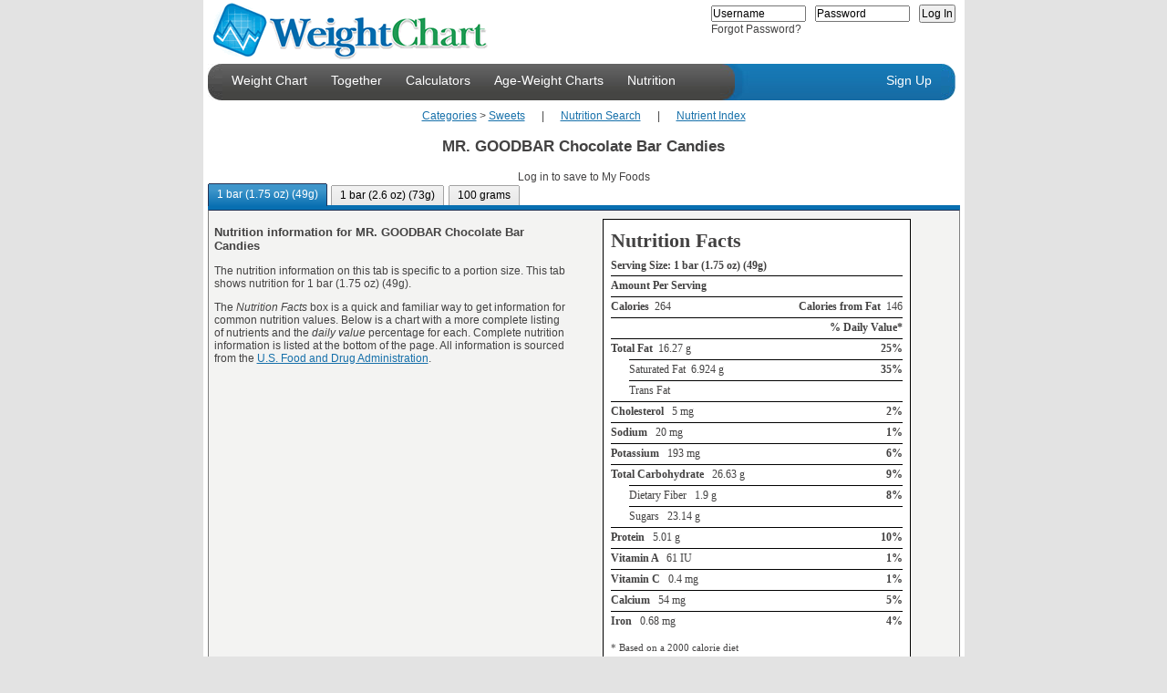

--- FILE ---
content_type: text/html; charset=utf-8
request_url: http://weightchart.com/nutrition/info-mr-goodbar-chocolate-bar-candies.aspx
body_size: 18841
content:

<!DOCTYPE html PUBLIC "-//W3C//DTD XHTML 1.0 Strict//EN"
   "http://www.w3.org/TR/xhtml1/DTD/xhtml1-strict.dtd">
<html lang="en" xml:lang="en" xmlns="http://www.w3.org/1999/xhtml">
<head><meta name="language" content="EN" /><meta name="robots" content="all" /><title>
	MR. GOODBAR Chocolate Bar Candies nutrition
</title><link rel="shortcut icon" href="http://www.weightchart.com/images/u/favicon.ico" /><link rel="stylesheet" type="text/css" href="http://www.ewoff.net/c.css?js/yui/2.8.0.4/reset-fonts-grids/reset-fonts-grids.css&js/yui/2.8.0.4/base/base-min.css"/>
<link rel="stylesheet" type="text/css" href="http://www.ewoff.net/js/yui/2.8.0.4/assets/skins/sam/skin.css"/>
<link  id="customStyle" rel="stylesheet" type="text/css" href="http://www.ewoff.net/weightchart/assets/gen.894c6803.style_7.css"/>
<script type="text/javascript">YuiPage={assetCallStack:[],assetPath:'http://www.ewoff.net/js/yui/',cdnPath:'http://www.ewoff.net/',cdnAppPath:'http://www.ewoff.net/weightchart/',version:'2.8.0.4',logError:function (ex) { var img = new Image(), po=function(o){var b=[];for(var p in o){var t = typeof o[p];if(t !== 'object' && t !== 'function'){b.push(p+'='+o[p]);}}return b.join();}, enc = function(s){return encodeURIComponent(s);}; try { img.src = "LoggerHandler.aspx?msg="+ enc(po(ex)) +"&url="+ enc(window.location.href) +"&agent="+  enc(window.navigator.userAgent) + "&platform=" + enc(window.navigator.platform); } catch (e) {}}};</script>
<script type="text/javascript" src="http://www.ewoff.net/c.js?js/yui/2.8.0.4/YuiLoader.js"></script>
<meta name="description" content="Nutrition information, fat, calories, cholesterol, vitamins for MR. GOODBAR Chocolate Bar Candies. Daily value nutrient chart." /><meta name="keywords" content="nutrition, fat, calories, cholesterol, vitamin, mr. goodbar chocolate bar candies" /><script type="text/javascript">YuiPage.assetsLoadedCallback = null;</script>
<script type="text/javascript">YuiPage.assetCallStack.push( function(){ YAHOO.SSC.loader.require('tabview');YAHOO.SSC.AddHandler('tabview',function(){ var tabs=new YAHOO.widget.TabView('ctl00_ContentPlaceHolder1_ctl03'); }); } );</script>
</head>
<body class="yui-skin-sam">
    <form method="post" action="NutritionCard.aspx?id=5e69d516-1c5c-41e4-bf06-f8cfc621a6da" id="aspnetForm">
<div>
<input type="hidden" name="__VIEWSTATE" id="__VIEWSTATE" value="/[base64]/[base64]" />
</div>


<script src="/ScriptResource.axd?d=0zget3YHjYACILiy75VAEPE7XOAcCovb3dbJCV23yjOBLXh7FOBq8luOBqtm1zR3o3H2r55AGiveUJPBbxiWRLRWTU0SWSVjcEx4FCDztV2zODuL0&amp;t=4ef66275" type="text/javascript"></script>
<script src="/ScriptResource.axd?d=YNMwFrEjnvQq7JYu7ihDKW-TL3RhIJ1puRmvH3DgjkUPpW8Gw1rfZEyCpjfyXMQH2NbGmsXhmp0uGIdkRPAj1gLmQYm8mG_wWdhP0iD2HkV4VGxb0&amp;t=4fa48f75" type="text/javascript"></script>
<script src="/ScriptResource.axd?d=pHX_EWcFjRA97mFIp8nj8y3IhSctqociAlWvJbxORXAAqILCaufXi4eIlQsDYvGS5C0ue0ONtWcl5cWzNFVji2x7K3Y3wcZKZZh2k9eUSepQdNrUkGdbbSNJXXifA0M957gfAA2&amp;t=4fa48f75" type="text/javascript"></script>
<script src="/ScriptResource.axd?d=vBUDLWB0vtdt-auRGvqMVG4LY9-KvBS2XQ5cSy6G77HaswtIJjR6QxPx7ierYKdYsE45angLnOl3LSGZRPzFOMr2yREtEP4zz0HhRDLuRXgIWiQXQiFrbCMvS_poMUFzzMjIwA2&amp;t=4fa48f75" type="text/javascript"></script>
<script src="/ScriptResource.axd?d=oFp3JfM216NJilgSe8rniNd2pCEToP09aCZw8jJXQmDKH5xTRnY9cPd6t3Ee-AyDemqjBclqsD5cAzU55rQFT4gSqAc92PnAC4-jBoyTRTLYiHxeTIQuda7se4DDwI_nyIs_KQ2&amp;t=4fa48f75" type="text/javascript"></script>
<script src="/ScriptResource.axd?d=Z6t4onbejlkDNCRGTSa4FHEIpDAHcLcD0q1pNQxY_Zv86SJ2MDyUqQ0ulCOR62OnJyIKK3fpg-ntiP135alTb23r48CAXd4L1OU7JpXtEKU3sivd9Rr01E1mAshnO0CTiz5NCw2&amp;t=4fa48f75" type="text/javascript"></script>
<script src="/ScriptResource.axd?d=GR-j1ZJV96CzfTxLOeCqlAIei_BEnp8LngiXNgrNEMcAqFQn1gpwrZ9KrFYRsW_ADiro_K6ThT3lWiqMScdpzNPeDJKOG5_r9-48rCtAukuHHAfcvGEnsMRO9o2vSgWgDAjl-A2&amp;t=4fa48f75" type="text/javascript"></script>
<script src="/ScriptResource.axd?d=LCYz9KwbAJvV2GLWu28SXNYsp7P7gQ_Uf-hihNG0rtHZnNPsa2KtTqp6sOZuFVywhFIPmOh1B1ZVToCWK297YKjF43gOb-iwSbRrEhpaC2zfJGcZWfeQ4_ZadDsTzLJVZZManYSsmhkKMHX9Q_RPhw75Y4M1&amp;t=4fa48f75" type="text/javascript"></script>
<script src="/ScriptResource.axd?d=QqRG1cv4bIjR4ACZHw8VLRzhTiqggfi5ZLXdsPAQcJ_zgloNFJyuYQh5lp5fk_z7Zyy5Xewl4SWVOW2QSRnqOFGDJSU_sd0oLFtCZc5R2gfH290ROMKZWpzbWYcjz3DjiLmWiw2&amp;t=4fa48f75" type="text/javascript"></script>
<script src="/ScriptResource.axd?d=cNjQ_UX-ZdLK2VfU0fIzKpFAs0cMfE2ciH0yN7cGNYmHQKWEzMspHibAXO7usyjM0xQ-NlJaxK3ETYeMhNkU0F2n_k_MKVB41EmgNPukuJGXEtLKqp3iQYAXjBesFkF8K-m71Q2&amp;t=4fa48f75" type="text/javascript"></script>
<div>

	<input type="hidden" name="__VIEWSTATEGENERATOR" id="__VIEWSTATEGENERATOR" value="7BD4D81C" />
	<input type="hidden" name="__EVENTVALIDATION" id="__EVENTVALIDATION" value="/wEWBQKxle7ADQKDlIzICQLO8Yj6CALAg4KRBAL6hK/rBz6bcKv5/Hi5YmaHEKR2rNBplLwx" />
</div>
        <div id="custom-doc" class="yui-t7">
            <div id="hd" class="menudiv">
                <div class="logodiv"><a href="http://www.weightchart.com/weight-chart.aspx">
                    <img class="fl-left" alt="WeightChart - Track your wellness for free!" src="http://www.weightchart.com/images/logo.gif" /></a>
                    <div id="ctl00_WelcomePanel" class="fl-right">
	<div id="ctl00_HeaderLoginControl" class="HeaderLoginPanel">
		<div id="ctl00_LoginFormContainer" class=" FormPanel">
			<input name="ctl00$Login" type="text" value="Username" id="ctl00_Login" onfocus="this.select();" /><input name="ctl00$tPass" type="text" value="Password" id="ctl00_tPass" onfocus="this.style.display='none';var el=document.getElementById('ctl00_Pass');el.style.display='inline';el.focus();" /><input name="ctl00$Pass" type="password" id="ctl00_Pass" onfocus="this.select();" style="display:none;" /><input type="submit" name="ctl00$LoginButton" value="Log In" id="ctl00_LoginButton" />
		</div><div class=" ErrorPanel">

		</div><div id="ctl00_ForgotPassPanel">
			<a href="javascript:void(0);" id="ctl00_ForgotPass" onclick="YAHOO.SSC.ForgotPasswordDialog.show();">Forgot Password?</a>
		</div>
	</div>
</div>
                </div>
                <div class="clr-both">
                    <div>
                        <div class="header-end-left">
                        </div>
                        <div id="ctl00_MenuPanel" class="menubgdiv">
	<ul class="toplink"><li id="ctl00_menuhome"><a href="/">Weight Chart</a></li><li id="ctl00_menutogether"><a href="../Together.aspx">Together</a></li><li id="ctl00_menucalculators"><a href="../calculate-bmi-bmr-waist-hip.aspx">Calculators</a></li><li id="ctl00_menucharts"><a href="../age-weight-chart-girls-20years.aspx">Age-Weight Charts</a></li><li id="ctl00_menunutrition"><a href="NutritionInfo.aspx">Nutrition</a></li></ul><div id="ctl00_homeSub" class=" menu-sub">
		<a href="http://weightchart.com//">Home</a><a href="http://weightchart.com/approach.aspx">Our Approach</a><a href="http://weightchart.com/weight-loss-results.aspx">Our Results</a><a href="http://weightchart.com/success-stories.aspx">Member Success Stories</a><a href="http://weightchart.com/search.aspx">Wellness Web Search</a><a href="http://weightchart.com/growth-charts.aspx">Growth Charts</a>
	</div><div id="ctl00_togetherSub" class=" menu-sub">
		<a href="http://weightchart.com/Together.aspx">Together Services</a><a href="http://weightchart.com/weightchart-group.aspx">For Groups</a><a href="http://weightchart.com/weightchart-sponsored.aspx">Sponsored</a><a href="http://weightchart.com/weightchart-professional.aspx">Wellness Professionals</a>
	</div><div id="ctl00_calcSub" class=" menu-sub">
		<a href="http://weightchart.com/calculate-bmi-bmr-waist-hip.aspx">Wellness Calculators</a><a href="http://weightchart.com/am-i-overweight-body-mass-bmi.aspx">BMI + Chart</a><a href="http://weightchart.com/growth-percentiles.aspx">Child's Growth Percentiles</a>
	</div><div id="ctl00_chartsSub" class=" menu-sub">
		<a href="http://weightchart.com/height-weight-adult-chart.aspx">Adult Height-Weight</a><a href="http://weightchart.com/charts/weight-chart-age-1-6-boy.aspx">Boys Detailed by Month</a><a href="http://weightchart.com/age-weight-chart-boys-36month.aspx">Boys Birth to 36 Months</a><a href="http://weightchart.com/age-weight-chart-boys-20years.aspx">Boys 2 to 20 Years</a><a href="http://weightchart.com/charts/weight-chart-age-1-6-girl.aspx">Girls Detailed by Month</a><a href="http://weightchart.com/age-weight-chart-girls-36months.aspx">Girls Birth to 36 Months</a><a href="http://weightchart.com/age-weight-chart-girls-20years.aspx">Girls 2 to 20 Years</a><a href="http://weightchart.com/growth-percentiles.aspx">Infant Growth Percentiles</a>
	</div><div id="ctl00_nutritionSub" class=" menu-sub">
		<a href="http://weightchart.com/nutrition/NutritionInfo.aspx">Nutrition Search</a><a href="http://weightchart.com/nutrition/NutritionIndex.aspx">Nutrition Index</a><a href="http://weightchart.com/nutrition/food-nutrient-highest-lowest.aspx">Top 100 by Nutrient</a><a href="http://weightchart.com/nutrition/Top100.aspx">Top 100 Searched</a>
	</div>
</div>
                        <div class="header-mid-left"></div>
                    </div>
                    <div class="fl-left">
                        <div class="header-mid-right"></div>
                        <div class="topbgdiv">
                            <div id="ctl00_LoginStatusPanel" class="signuplink">
	<ul class="toplink-right"><li><a class="signuplink" href="../SignUp.aspx">Sign Up</a></li></ul>
</div>
                        </div>
                        <div class="header-end-right"></div>
                    </div>
                </div>
                <div id="ctl00_HeaderPanel">

</div>
            </div>
            <div id="bd" style="min-height:450px;clear:both;padding-bottom:25px">
                
    <div id="ctl00_ContentPlaceHolder1_ContentPanel" class="yui-g nutritioncard-content">
	<div style="text-align:center;">
		<a href="NutritionIndex.aspx">Categories</a><span>&nbsp;&gt;&nbsp;</span><a href="NutritionIndex.aspx?c=e11b9186-b254-4186-b13f-c37e81ff962a">Sweets</a><span>&nbsp;&nbsp;&nbsp;&nbsp;&nbsp;&nbsp;|&nbsp;&nbsp;&nbsp;&nbsp;&nbsp;&nbsp;</span><a href="NutritionInfo.aspx">Nutrition Search</a><span>&nbsp;&nbsp;&nbsp;&nbsp;&nbsp;&nbsp;|&nbsp;&nbsp;&nbsp;&nbsp;&nbsp;&nbsp;</span><a href="food-nutrient-highest-lowest.aspx">Nutrient Index</a>
	</div><h1 class=" title">MR. GOODBAR Chocolate Bar Candies</h1><h4 class=" favorites">Log in to save to My Foods</h4><div id="ctl00_ContentPlaceHolder1_ctl03" class="yui-navset"><ul id="ctl00_ContentPlaceHolder1_tabList_d9118b60" class="yui-nav"><li class="selected"><a href="#"><em>1 bar (1.75 oz) (49g)</em></a></li><li><a href="#"><em>1 bar (2.6 oz) (73g)</em></a></li><li><a href="#"><em>100 grams </em></a></li></ul><div id="ctl00_ContentPlaceHolder1_tabContent_63f64de7" class=" yui-content">
		<div id="ctl00_ContentPlaceHolder1_tab2a47e42a-e74b-4fb4-ae8c-1c8ac818e71b">
			<div>
				<div class=" yui-g" style="width:100%;">
					<div class=" yui-u first">
						<h3>Nutrition information for MR. GOODBAR Chocolate Bar Candies</h3><p>The nutrition information on this tab is specific to a portion size. This tab shows nutrition for 1 bar (1.75 oz) (49g).</p><p>The <em>Nutrition Facts</em> box is a quick and familiar way to get information for common nutrition values.  Below is a chart with a more complete listing of nutrients and the <em>daily value</em> percentage for each.  Complete nutrition information is listed at the bottom of the page.  All information is sourced from the <a href='http://www.fda.gov' target='_blank'>U.S. Food and Drug Administration</a>.</p>
					</div><div class=" yui-u">
						<div class=" nutrition-facts">
							<table class=" nutrition-facts" border="0">
								<tr>
									<td colspan="2"><h2>Nutrition Facts</h2></td>
								</tr><tr>
									<td colspan="2"><h4 style="border:0;">Serving Size: 1 bar (1.75 oz) (49g)</h4></td>
								</tr><tr>
									<td><h4>Amount Per Serving</h4></td><td><h6>&nbsp;</h6></td>
								</tr><tr>
									<td><h4>Calories&nbsp;&nbsp;<span class='amount'>264</span></h4></td><td><h6>Calories from Fat&nbsp;&nbsp;<span class='amount'>146</span></h6></td>
								</tr><tr>
									<td><h6>&nbsp;</h6></td><td><h6>% Daily Value*</h6></td>
								</tr><tr>
									<td><h4>Total Fat<span class='amount'>&nbsp;&nbsp;16.27  g</span></h4></td><td><h6>25%</h6></td>
								</tr><tr>
									<td><h5>Saturated Fat&nbsp;&nbsp;6.924  g</h5></td><td><h6>35%</h6></td>
								</tr><tr>
									<td><h5>Trans Fat</h5></td><td><h6>&nbsp;</h6></td>
								</tr><tr>
									<td><h4>Cholesterol <span class='amount'>&nbsp;&nbsp;5  mg</span></h4></td><td><h6>2%</h6></td>
								</tr><tr>
									<td><h4>Sodium <span class='amount'>&nbsp;&nbsp;20  mg</span></h4></td><td><h6>1%</h6></td>
								</tr><tr>
									<td><h4>Potassium <span class='amount'>&nbsp;&nbsp;193  mg</span></h4></td><td><h6>6%</h6></td>
								</tr><tr>
									<td><h4>Total Carbohydrate <span class='amount'>&nbsp;&nbsp;26.63  g</span></h4></td><td><h6>9%</h6></td>
								</tr><tr>
									<td><h5>Dietary Fiber &nbsp;&nbsp;1.9  g</h5></td><td><h6>8%</h6></td>
								</tr><tr>
									<td><h5>Sugars &nbsp;&nbsp;23.14  g</h5></td><td><h6>&nbsp;</h6></td>
								</tr><tr>
									<td><h4>Protein <span class='amount'>&nbsp;&nbsp;5.01  g</span></h4></td><td><h6>10%</h6></td>
								</tr><tr>
									<td><h4>Vitamin A <span class='amount'>&nbsp;&nbsp;61  IU</span></h4></td><td><h6>1%</h6></td>
								</tr><tr>
									<td><h4>Vitamin C <span class='amount'>&nbsp;&nbsp;0.4  mg</span></h4></td><td><h6>1%</h6></td>
								</tr><tr>
									<td><h4>Calcium <span class='amount'>&nbsp;&nbsp;54  mg</span></h4></td><td><h6>5%</h6></td>
								</tr><tr>
									<td><h4>Iron <span class='amount'>&nbsp;&nbsp;0.68  mg</span></h4></td><td><h6>4%</h6></td>
								</tr><tr>
									<td><span class=" def-asterix">* Based on a 2000 calorie diet</span></td>
								</tr>
							</table>
						</div>
					</div>
				</div><div class=" yui-g" style="width:100%;">
					<div>
						<img title="% Daily Value for MR. GOODBAR Chocolate Bar Candies 1 bar (1.75 oz) (49g)" src="../static/nutrition-daily-value/mr-goodbar-chocolate-bar-candies-1-bar-175-oz-49g-dv.png" alt="% Daily Value for MR. GOODBAR Chocolate Bar Candies 1 bar (1.75 oz) (49g)" style="border-width:0px;" />
					</div><div class=" nutrients" style="clear:both;">
						<h2>Complete Nutrition for 1 bar (1.75 oz) (49g)</h2><div>
							<span><b>Alcohol, ethyl</b> 0.0 g</span><span><b>Ash</b> 0.75 g</span><span><b>Caffeine</b> 9 mg</span><span><b>Calcium, Ca</b> 54 mg</span><span><b>Carbohydrate, by difference</b> 26.63 g</span><span><b>Carotene, alpha</b> 0 mcg</span><span><b>Carotene, beta</b> 0 mcg</span><span><b>Cholesterol</b> 5 mg</span><span><b>Choline, total</b> 23.2 mg</span><span><b>Copper, Cu</b> 0.083 mg</span><span><b>Cryptoxanthin, beta</b> 0 mcg</span><span><b>Energy</b> 264 kcal</span><span><b>Energy</b> 1103 kj</span><span><b>Fatty acids, total monounsaturated</b> 4.019 g</span><span><b>Fatty acids, total polyunsaturated</b> 2.139 g</span><span><b>Fatty acids, total saturated</b> 6.924 g</span><span><b>Fiber, total dietary</b> 1.9 g</span><span><b>Folate, DFE</b> 19 mcg_DFE</span><span><b>Folate, food</b> 19 mcg</span><span><b>Folate, total</b> 19 mcg</span><span><b>Folic acid</b> 0 mcg</span><span><b>Iron, Fe</b> 0.68 mg</span><span><b>Lutein + zeaxanthin</b> 2 mcg</span><span><b>Lycopene</b> 0 mcg</span><span><b>Magnesium, Mg</b> 23 mg</span><span><b>Manganese, Mn</b> 0.000 mg</span><span><b>Niacin</b> 1.686 mg</span><span><b>Pantothenic acid</b> 0.206 mg</span><span><b>Phosphorus, P</b> 80 mg</span><span><b>Potassium, K</b> 193 mg</span><span><b>Protein</b> 5.01 g</span><span><b>Retinol</b> 17 mcg</span><span><b>Riboflavin</b> 0.069 mg</span><span><b>Selenium, Se</b> 0.0 mcg</span><span><b>Sodium, Na</b> 20 mg</span><span><b>Sugars, total</b> 23.14 g</span><span><b>Theobromine</b> 97 mg</span><span><b>Thiamin</b> 0.069 mg</span><span><b>Total lipid (fat)</b> 16.27 g</span><span><b>Vitamin A, IU</b> 61 IU</span><span><b>Vitamin A, RAE</b> 17 mcg_RAE</span><span><b>Vitamin B-12</b> 0.16 mcg</span><span><b>Vitamin B-12, added</b> 0.00 mcg</span><span><b>Vitamin B-6</b> 0.034 mg</span><span><b>Vitamin C, total ascorbic acid</b> 0.4 mg</span><span><b>Vitamin E (alpha-tocopherol)</b> 1.55 mg</span><span><b>Vitamin E, added</b> 0.00 mg</span><span><b>Vitamin K (phylloquinone)</b> 1.8 mcg</span><span><b>Water</b> 0.22 g</span><span><b>Zinc, Zn</b> 0.46 mg</span><span><b>10:0</b> 0.065 g</span><span><b>12:0</b> 0.072 g</span><span><b>13:0</b> 0.000 g</span><span><b>14:0</b> 0.226 g</span><span><b>14:1</b> 0.013 g</span><span><b>15:0</b> 0.023 g</span><span><b>15:1</b> 0.000 g</span><span><b>16:0</b> 3.298 g</span><span><b>16:1 undifferentiated</b> 0.025 g</span><span><b>17:0</b> 0.022 g</span><span><b>17:1</b> 0.003 g</span><span><b>18:0</b> 2.793 g</span><span><b>18:1 undifferentiated</b> 3.916 g</span><span><b>18:2 undifferentiated</b> 2.139 g</span><span><b>18:3 undifferentiated</b> 0.000 g</span><span><b>18:4</b> 0.000 g</span><span><b>20:0</b> 0.056 g</span><span><b>20:1</b> 0.062 g</span><span><b>20:2 n-6 c,c</b> 0.000 g</span><span><b>20:3 undifferentiated</b> 0.000 g</span><span><b>20:4 undifferentiated</b> 0.000 g</span><span><b>20:5 n-3</b> 0.000 g</span><span><b>22:0</b> 0.006 g</span><span><b>22:1 undifferentiated</b> 0.000 g</span><span><b>22:5 n-3</b> 0.000 g</span><span><b>22:6 n-3</b> 0.000 g</span><span><b>24:0</b> 0.000 g</span><span><b>24:1 c</b> 0.000 g</span><span><b>4:0</b> 0.166 g</span><span><b>6:0</b> 0.060 g</span><span><b>8:0</b> 0.034 g</span>
						</div>
					</div>
				</div>
			</div>
		</div><div id="ctl00_ContentPlaceHolder1_tab95d7be82-8534-47f1-af24-51629aa167a5" class=" yui-hidden">
			<div>
				<div class=" yui-g" style="width:100%;">
					<div class=" yui-u first">
						<h3>Nutrition information for MR. GOODBAR Chocolate Bar Candies</h3><p>The nutrition information on this tab is specific to a portion size. This tab shows nutrition for 1 bar (2.6 oz) (73g).</p><p>The <em>Nutrition Facts</em> box is a quick and familiar way to get information for common nutrition values.  Below is a chart with a more complete listing of nutrients and the <em>daily value</em> percentage for each.  Complete nutrition information is listed at the bottom of the page.  All information is sourced from the <a href='http://www.fda.gov' target='_blank'>U.S. Food and Drug Administration</a>.</p>
					</div><div class=" yui-u">
						<div class=" nutrition-facts">
							<table class=" nutrition-facts" border="0">
								<tr>
									<td colspan="2"><h2>Nutrition Facts</h2></td>
								</tr><tr>
									<td colspan="2"><h4 style="border:0;">Serving Size: 1 bar (2.6 oz) (73g)</h4></td>
								</tr><tr>
									<td><h4>Amount Per Serving</h4></td><td><h6>&nbsp;</h6></td>
								</tr><tr>
									<td><h4>Calories&nbsp;&nbsp;<span class='amount'>393</span></h4></td><td><h6>Calories from Fat&nbsp;&nbsp;<span class='amount'>218</span></h6></td>
								</tr><tr>
									<td><h6>&nbsp;</h6></td><td><h6>% Daily Value*</h6></td>
								</tr><tr>
									<td><h4>Total Fat<span class='amount'>&nbsp;&nbsp;24.24  g</span></h4></td><td><h6>37%</h6></td>
								</tr><tr>
									<td><h5>Saturated Fat&nbsp;&nbsp;10.315  g</h5></td><td><h6>52%</h6></td>
								</tr><tr>
									<td><h5>Trans Fat</h5></td><td><h6>&nbsp;</h6></td>
								</tr><tr>
									<td><h4>Cholesterol <span class='amount'>&nbsp;&nbsp;7  mg</span></h4></td><td><h6>2%</h6></td>
								</tr><tr>
									<td><h4>Sodium <span class='amount'>&nbsp;&nbsp;30  mg</span></h4></td><td><h6>1%</h6></td>
								</tr><tr>
									<td><h4>Potassium <span class='amount'>&nbsp;&nbsp;288  mg</span></h4></td><td><h6>8%</h6></td>
								</tr><tr>
									<td><h4>Total Carbohydrate <span class='amount'>&nbsp;&nbsp;39.67  g</span></h4></td><td><h6>13%</h6></td>
								</tr><tr>
									<td><h5>Dietary Fiber &nbsp;&nbsp;2.8  g</h5></td><td><h6>11%</h6></td>
								</tr><tr>
									<td><h5>Sugars &nbsp;&nbsp;34.47  g</h5></td><td><h6>&nbsp;</h6></td>
								</tr><tr>
									<td><h4>Protein <span class='amount'>&nbsp;&nbsp;7.46  g</span></h4></td><td><h6>15%</h6></td>
								</tr><tr>
									<td><h4>Vitamin A <span class='amount'>&nbsp;&nbsp;91  IU</span></h4></td><td><h6>2%</h6></td>
								</tr><tr>
									<td><h4>Vitamin C <span class='amount'>&nbsp;&nbsp;0.7  mg</span></h4></td><td><h6>1%</h6></td>
								</tr><tr>
									<td><h4>Calcium <span class='amount'>&nbsp;&nbsp;80  mg</span></h4></td><td><h6>8%</h6></td>
								</tr><tr>
									<td><h4>Iron <span class='amount'>&nbsp;&nbsp;1.01  mg</span></h4></td><td><h6>6%</h6></td>
								</tr><tr>
									<td><span class=" def-asterix">* Based on a 2000 calorie diet</span></td>
								</tr>
							</table>
						</div>
					</div>
				</div><div class=" yui-g" style="width:100%;">
					<div>
						<img title="% Daily Value for MR. GOODBAR Chocolate Bar Candies 1 bar (2.6 oz) (73g)" src="../static/nutrition-daily-value/mr-goodbar-chocolate-bar-candies-1-bar-26-oz-73g-dv.png" alt="% Daily Value for MR. GOODBAR Chocolate Bar Candies 1 bar (2.6 oz) (73g)" style="border-width:0px;" />
					</div><div class=" nutrients" style="clear:both;">
						<h2>Complete Nutrition for 1 bar (2.6 oz) (73g)</h2><div>
							<span><b>Alcohol, ethyl</b> 0.0 g</span><span><b>Ash</b> 1.12 g</span><span><b>Caffeine</b> 13 mg</span><span><b>Calcium, Ca</b> 80 mg</span><span><b>Carbohydrate, by difference</b> 39.67 g</span><span><b>Carotene, alpha</b> 0 mcg</span><span><b>Carotene, beta</b> 0 mcg</span><span><b>Cholesterol</b> 7 mg</span><span><b>Choline, total</b> 34.6 mg</span><span><b>Copper, Cu</b> 0.124 mg</span><span><b>Cryptoxanthin, beta</b> 0 mcg</span><span><b>Energy</b> 393 kcal</span><span><b>Energy</b> 1644 kj</span><span><b>Fatty acids, total monounsaturated</b> 5.988 g</span><span><b>Fatty acids, total polyunsaturated</b> 3.187 g</span><span><b>Fatty acids, total saturated</b> 10.315 g</span><span><b>Fiber, total dietary</b> 2.8 g</span><span><b>Folate, DFE</b> 28 mcg_DFE</span><span><b>Folate, food</b> 28 mcg</span><span><b>Folate, total</b> 28 mcg</span><span><b>Folic acid</b> 0 mcg</span><span><b>Iron, Fe</b> 1.01 mg</span><span><b>Lutein + zeaxanthin</b> 4 mcg</span><span><b>Lycopene</b> 0 mcg</span><span><b>Magnesium, Mg</b> 34 mg</span><span><b>Manganese, Mn</b> 0.000 mg</span><span><b>Niacin</b> 2.511 mg</span><span><b>Pantothenic acid</b> 0.307 mg</span><span><b>Phosphorus, P</b> 119 mg</span><span><b>Potassium, K</b> 288 mg</span><span><b>Protein</b> 7.46 g</span><span><b>Retinol</b> 26 mcg</span><span><b>Riboflavin</b> 0.102 mg</span><span><b>Selenium, Se</b> 0.0 mcg</span><span><b>Sodium, Na</b> 30 mg</span><span><b>Sugars, total</b> 34.47 g</span><span><b>Theobromine</b> 145 mg</span><span><b>Thiamin</b> 0.102 mg</span><span><b>Total lipid (fat)</b> 24.24 g</span><span><b>Vitamin A, IU</b> 91 IU</span><span><b>Vitamin A, RAE</b> 26 mcg_RAE</span><span><b>Vitamin B-12</b> 0.24 mcg</span><span><b>Vitamin B-12, added</b> 0.00 mcg</span><span><b>Vitamin B-6</b> 0.051 mg</span><span><b>Vitamin C, total ascorbic acid</b> 0.7 mg</span><span><b>Vitamin E (alpha-tocopherol)</b> 2.31 mg</span><span><b>Vitamin E, added</b> 0.00 mg</span><span><b>Vitamin K (phylloquinone)</b> 2.6 mcg</span><span><b>Water</b> 0.33 g</span><span><b>Zinc, Zn</b> 0.68 mg</span><span><b>10:0</b> 0.097 g</span><span><b>12:0</b> 0.107 g</span><span><b>13:0</b> 0.000 g</span><span><b>14:0</b> 0.337 g</span><span><b>14:1</b> 0.019 g</span><span><b>15:0</b> 0.034 g</span><span><b>15:1</b> 0.000 g</span><span><b>16:0</b> 4.913 g</span><span><b>16:1 undifferentiated</b> 0.038 g</span><span><b>17:0</b> 0.032 g</span><span><b>17:1</b> 0.005 g</span><span><b>18:0</b> 4.161 g</span><span><b>18:1 undifferentiated</b> 5.833 g</span><span><b>18:2 undifferentiated</b> 3.186 g</span><span><b>18:3 undifferentiated</b> 0.001 g</span><span><b>18:4</b> 0.000 g</span><span><b>20:0</b> 0.084 g</span><span><b>20:1</b> 0.093 g</span><span><b>20:2 n-6 c,c</b> 0.000 g</span><span><b>20:3 undifferentiated</b> 0.000 g</span><span><b>20:4 undifferentiated</b> 0.000 g</span><span><b>20:5 n-3</b> 0.000 g</span><span><b>22:0</b> 0.009 g</span><span><b>22:1 undifferentiated</b> 0.000 g</span><span><b>22:5 n-3</b> 0.000 g</span><span><b>22:6 n-3</b> 0.000 g</span><span><b>24:0</b> 0.000 g</span><span><b>24:1 c</b> 0.000 g</span><span><b>4:0</b> 0.247 g</span><span><b>6:0</b> 0.090 g</span><span><b>8:0</b> 0.051 g</span>
						</div>
					</div>
				</div>
			</div>
		</div><div id="ctl00_ContentPlaceHolder1_tab72102b69-0eaf-4e1e-b4ec-c6d04128fbbe" class=" yui-hidden">
			<div>
				<div class=" yui-g" style="width:100%;">
					<div class=" yui-u first">
						<h3>Nutrition information for MR. GOODBAR Chocolate Bar Candies</h3><p>The nutrition information on this tab is specific to a portion size. This tab shows nutrition for 100 grams .</p><p>The <em>Nutrition Facts</em> box is a quick and familiar way to get information for common nutrition values.  Below is a chart with a more complete listing of nutrients and the <em>daily value</em> percentage for each.  Complete nutrition information is listed at the bottom of the page.  All information is sourced from the <a href='http://www.fda.gov' target='_blank'>U.S. Food and Drug Administration</a>.</p>
					</div><div class=" yui-u">
						<div class=" nutrition-facts">
							<table class=" nutrition-facts" border="0">
								<tr>
									<td colspan="2"><h2>Nutrition Facts</h2></td>
								</tr><tr>
									<td colspan="2"><h4 style="border:0;">Serving Size: 100 grams </h4></td>
								</tr><tr>
									<td><h4>Amount Per Serving</h4></td><td><h6>&nbsp;</h6></td>
								</tr><tr>
									<td><h4>Calories&nbsp;&nbsp;<span class='amount'>538</span></h4></td><td><h6>Calories from Fat&nbsp;&nbsp;<span class='amount'>299</span></h6></td>
								</tr><tr>
									<td><h6>&nbsp;</h6></td><td><h6>% Daily Value*</h6></td>
								</tr><tr>
									<td><h4>Total Fat<span class='amount'>&nbsp;&nbsp;33.21  g</span></h4></td><td><h6>51%</h6></td>
								</tr><tr>
									<td><h5>Saturated Fat&nbsp;&nbsp;14.130  g</h5></td><td><h6>71%</h6></td>
								</tr><tr>
									<td><h5>Trans Fat</h5></td><td><h6>&nbsp;</h6></td>
								</tr><tr>
									<td><h4>Cholesterol <span class='amount'>&nbsp;&nbsp;10  mg</span></h4></td><td><h6>3%</h6></td>
								</tr><tr>
									<td><h4>Sodium <span class='amount'>&nbsp;&nbsp;41  mg</span></h4></td><td><h6>2%</h6></td>
								</tr><tr>
									<td><h4>Potassium <span class='amount'>&nbsp;&nbsp;394  mg</span></h4></td><td><h6>11%</h6></td>
								</tr><tr>
									<td><h4>Total Carbohydrate <span class='amount'>&nbsp;&nbsp;54.34  g</span></h4></td><td><h6>18%</h6></td>
								</tr><tr>
									<td><h5>Dietary Fiber &nbsp;&nbsp;3.8  g</h5></td><td><h6>15%</h6></td>
								</tr><tr>
									<td><h5>Sugars &nbsp;&nbsp;47.22  g</h5></td><td><h6>&nbsp;</h6></td>
								</tr><tr>
									<td><h4>Protein <span class='amount'>&nbsp;&nbsp;10.22  g</span></h4></td><td><h6>20%</h6></td>
								</tr><tr>
									<td><h4>Vitamin A <span class='amount'>&nbsp;&nbsp;125  IU</span></h4></td><td><h6>2%</h6></td>
								</tr><tr>
									<td><h4>Vitamin C <span class='amount'>&nbsp;&nbsp;0.9  mg</span></h4></td><td><h6>2%</h6></td>
								</tr><tr>
									<td><h4>Calcium <span class='amount'>&nbsp;&nbsp;110  mg</span></h4></td><td><h6>11%</h6></td>
								</tr><tr>
									<td><h4>Iron <span class='amount'>&nbsp;&nbsp;1.39  mg</span></h4></td><td><h6>8%</h6></td>
								</tr><tr>
									<td><span class=" def-asterix">* Based on a 2000 calorie diet</span></td>
								</tr>
							</table>
						</div>
					</div>
				</div><div class=" yui-g" style="width:100%;">
					<div>
						<img title="% Daily Value for MR. GOODBAR Chocolate Bar Candies 100 grams " src="../static/nutrition-daily-value/mr-goodbar-chocolate-bar-candies-100-grams-dv.png" alt="% Daily Value for MR. GOODBAR Chocolate Bar Candies 100 grams " style="border-width:0px;" />
					</div><div class=" nutrients" style="clear:both;">
						<h2>Complete Nutrition for 100 grams </h2><div>
							<span><b>Alcohol, ethyl</b> 0.0 g</span><span><b>Ash</b> 1.53 g</span><span><b>Caffeine</b> 18 mg</span><span><b>Calcium, Ca</b> 110 mg</span><span><b>Carbohydrate, by difference</b> 54.34 g</span><span><b>Carotene, alpha</b> 0 mcg</span><span><b>Carotene, beta</b> 0 mcg</span><span><b>Cholesterol</b> 10 mg</span><span><b>Choline, total</b> 47.4 mg</span><span><b>Copper, Cu</b> 0.170 mg</span><span><b>Cryptoxanthin, beta</b> 0 mcg</span><span><b>Energy</b> 538 kcal</span><span><b>Energy</b> 2252 kj</span><span><b>Fatty acids, total monounsaturated</b> 8.203 g</span><span><b>Fatty acids, total polyunsaturated</b> 4.366 g</span><span><b>Fatty acids, total saturated</b> 14.130 g</span><span><b>Fiber, total dietary</b> 3.8 g</span><span><b>Folate, DFE</b> 38 mcg_DFE</span><span><b>Folate, food</b> 38 mcg</span><span><b>Folate, total</b> 38 mcg</span><span><b>Folic acid</b> 0 mcg</span><span><b>Iron, Fe</b> 1.39 mg</span><span><b>Lutein + zeaxanthin</b> 5 mcg</span><span><b>Lycopene</b> 0 mcg</span><span><b>Magnesium, Mg</b> 47 mg</span><span><b>Manganese, Mn</b> 0.000 mg</span><span><b>Niacin</b> 3.440 mg</span><span><b>Pantothenic acid</b> 0.420 mg</span><span><b>Phosphorus, P</b> 163 mg</span><span><b>Potassium, K</b> 394 mg</span><span><b>Protein</b> 10.22 g</span><span><b>Retinol</b> 35 mcg</span><span><b>Riboflavin</b> 0.140 mg</span><span><b>Selenium, Se</b> 0.0 mcg</span><span><b>Sodium, Na</b> 41 mg</span><span><b>Sugars, total</b> 47.22 g</span><span><b>Theobromine</b> 198 mg</span><span><b>Thiamin</b> 0.140 mg</span><span><b>Total lipid (fat)</b> 33.21 g</span><span><b>Vitamin A, IU</b> 125 IU</span><span><b>Vitamin A, RAE</b> 35 mcg_RAE</span><span><b>Vitamin B-12</b> 0.33 mcg</span><span><b>Vitamin B-12, added</b> 0.00 mcg</span><span><b>Vitamin B-6</b> 0.070 mg</span><span><b>Vitamin C, total ascorbic acid</b> 0.9 mg</span><span><b>Vitamin E (alpha-tocopherol)</b> 3.17 mg</span><span><b>Vitamin E, added</b> 0.00 mg</span><span><b>Vitamin K (phylloquinone)</b> 3.6 mcg</span><span><b>Water</b> 0.45 g</span><span><b>Zinc, Zn</b> 0.93 mg</span><span><b>10:0</b> 0.133 g</span><span><b>12:0</b> 0.146 g</span><span><b>13:0</b> 0.000 g</span><span><b>14:0</b> 0.461 g</span><span><b>14:1</b> 0.026 g</span><span><b>15:0</b> 0.046 g</span><span><b>15:1</b> 0.000 g</span><span><b>16:0</b> 6.730 g</span><span><b>16:1 undifferentiated</b> 0.052 g</span><span><b>17:0</b> 0.044 g</span><span><b>17:1</b> 0.007 g</span><span><b>18:0</b> 5.700 g</span><span><b>18:1 undifferentiated</b> 7.991 g</span><span><b>18:2 undifferentiated</b> 4.365 g</span><span><b>18:3 undifferentiated</b> 0.001 g</span><span><b>18:4</b> 0.000 g</span><span><b>20:0</b> 0.115 g</span><span><b>20:1</b> 0.127 g</span><span><b>20:2 n-6 c,c</b> 0.000 g</span><span><b>20:3 undifferentiated</b> 0.000 g</span><span><b>20:4 undifferentiated</b> 0.000 g</span><span><b>20:5 n-3</b> 0.000 g</span><span><b>22:0</b> 0.012 g</span><span><b>22:1 undifferentiated</b> 0.000 g</span><span><b>22:5 n-3</b> 0.000 g</span><span><b>22:6 n-3</b> 0.000 g</span><span><b>24:0</b> 0.000 g</span><span><b>24:1 c</b> 0.000 g</span><span><b>4:0</b> 0.339 g</span><span><b>6:0</b> 0.123 g</span><span><b>8:0</b> 0.070 g</span>
						</div>
					</div>
				</div>
			</div>
		</div>
	</div></div><div class="adsense">
<script type="text/javascript"><!-- 
google_ad_client = "pub-8014000186641725";
/* 468x60 Footer */
google_ad_slot = "3503864403";
google_ad_width = 468;
google_ad_height = 60;
//-->
</script>
<script type="text/javascript"
src="http://pagead2.googlesyndication.com/pagead/show_ads.js">
</script>
</div>
</div>

            </div>
            <div id="ft" class="footerbgdiv">
                <div id="ctl00_AddThisContainer">
	
                    <a href="http://www.weightchart.com/NewFeatures.aspx">New Features</a> - <a href="http://blog.WeightChart.com">Blog</a> - 
                    <a href="http://www.weightchart.com/TermsofUse.aspx">Terms of Use</a> - <a href="http://www.weightchart.com/Privacy.aspx">
                        Privacy Policy</a> - <a href="http://www.weightchart.com/FAQ.aspx">FAQ</a> - <a href="http://www.weightchart.com/ContactUs.aspx">Contact Us</a> 
                <script type="text/javascript">addthis_pub='vrgupta@sserve.com';addthis_logo_background='EFEFFF';addthis_logo_color='666699';addthis_brand='www.weightchart.com';addthis_options='favorites, email, digg, delicious, myspace, facebook, google, live, more';</script>
<a href="http://www.addthis.com/bookmark.php" onmouseover="return addthis_open(this, '', '[URL]', '[TITLE]')" onmouseout="addthis_close()" onclick="return addthis_sendto()"><img src="http://s9.addthis.com/button1-share.gif" width="125" height="16"/></a><script type="text/javascript" src="http://s7.addthis.com/js/152/addthis_widget.js"></script>

</div>
                Copyright © 2008-<span id="ctl00_CopyWriteEndLabel">2026</span> eWoFF.com, Incorporated | All rights reserved.
            </div>
        </div>
    

<script type="text/javascript">
//<![CDATA[
Sys.Application.add_init(function() {
    $create(Sys.Extended.UI.HoverMenuBehavior, {"HoverCssClass":"menu-on-hover","PopupPosition":3,"dynamicServicePath":"/nutrition/info-mr-goodbar-chocolate-bar-candies.aspx","id":"ctl00_ctl45","popupElement":$get("ctl00_homeSub")}, null, null, $get("ctl00_menuhome"));
});
Sys.Application.add_init(function() {
    $create(Sys.Extended.UI.HoverMenuBehavior, {"HoverCssClass":"menu-on-hover","PopupPosition":3,"dynamicServicePath":"/nutrition/info-mr-goodbar-chocolate-bar-candies.aspx","id":"ctl00_ctl46","popupElement":$get("ctl00_togetherSub")}, null, null, $get("ctl00_menutogether"));
});
Sys.Application.add_init(function() {
    $create(Sys.Extended.UI.HoverMenuBehavior, {"HoverCssClass":"menu-on-hover","PopupPosition":3,"dynamicServicePath":"/nutrition/info-mr-goodbar-chocolate-bar-candies.aspx","id":"ctl00_ctl47","popupElement":$get("ctl00_calcSub")}, null, null, $get("ctl00_menucalculators"));
});
Sys.Application.add_init(function() {
    $create(Sys.Extended.UI.HoverMenuBehavior, {"HoverCssClass":"menu-on-hover","PopupPosition":3,"dynamicServicePath":"/nutrition/info-mr-goodbar-chocolate-bar-candies.aspx","id":"ctl00_ctl48","popupElement":$get("ctl00_chartsSub")}, null, null, $get("ctl00_menucharts"));
});
Sys.Application.add_init(function() {
    $create(Sys.Extended.UI.HoverMenuBehavior, {"HoverCssClass":"menu-on-hover","PopupPosition":3,"dynamicServicePath":"/nutrition/info-mr-goodbar-chocolate-bar-candies.aspx","id":"ctl00_ctl49","popupElement":$get("ctl00_nutritionSub")}, null, null, $get("ctl00_menunutrition"));
});
Sys.Application.initialize();
//]]>
</script>
</form>
    
    <div id="ctl00_ScriptContainerHolder_ScriptContainerPanel">
	<script type="text/javascript">YuiPage.yahooLoadedTest = function(){if((typeof YAHOO !== 'undefined')&&(typeof YAHOO.util !== 'undefined')&&(typeof YAHOO.util.Event !== 'undefined')){ YAHOO.util.Event.onDOMReady(function(){for(var i=0, l=YuiPage.assetCallStack.length; i<l; i++){ (YuiPage.assetCallStack.pop())(); }YAHOO.SSC.loader.insert();}); } else { window.setTimeout(YuiPage.yahooLoadedTest, 100); } };YuiPage.yahooLoadedTest();</script>

</div>
<div id="ctl00_ScriptContainerHolder_dialogfa6d21ef" style="width:380px;display:none;">
	<div class="bd">
		<div class="dialog-body">
			<object type="text/html" data="http://weightchart.com/Frame.aspx?FrmPK=WeightChart.Presentation.WebControls.PasswordRecoveryFragment" class="fragment-iframe"></object>
		</div>
	</div><script type="text/javascript">YuiPage.assetCallStack.push( function(){ YAHOO.SSC.loader.require('YuiDialog');YAHOO.SSC.AddHandler('YuiDialog',function(){ var btnCfg=[];var p=YAHOO.SSC.InitDialog('ctl00_ScriptContainerHolder_dialogfa6d21ef',btnCfg);YAHOO.SSC.ForgotPasswordDialog=p;p.setHeader('Recover Password'); }); } );</script>

</div><script type="text/javascript">var gaJsHost = (("https:" == document.location.protocol) ? "https://ssl." : "http://www.");document.write(unescape("%3Cscript src='" + gaJsHost + "google-analytics.com/ga.js' type='text/javascript'%3E%3C/script%3E"));</script>
<script type="text/javascript">var pageTracker = _gat._getTracker("UA-3945497-5");pageTracker._initData();pageTracker._trackPageview();</script>

</body>
</html>

--- FILE ---
content_type: text/html; charset=utf-8
request_url: https://www.google.com/recaptcha/api2/aframe
body_size: 268
content:
<!DOCTYPE HTML><html><head><meta http-equiv="content-type" content="text/html; charset=UTF-8"></head><body><script nonce="0I_iwG3LeKnX6wNzRYTsDA">/** Anti-fraud and anti-abuse applications only. See google.com/recaptcha */ try{var clients={'sodar':'https://pagead2.googlesyndication.com/pagead/sodar?'};window.addEventListener("message",function(a){try{if(a.source===window.parent){var b=JSON.parse(a.data);var c=clients[b['id']];if(c){var d=document.createElement('img');d.src=c+b['params']+'&rc='+(localStorage.getItem("rc::a")?sessionStorage.getItem("rc::b"):"");window.document.body.appendChild(d);sessionStorage.setItem("rc::e",parseInt(sessionStorage.getItem("rc::e")||0)+1);localStorage.setItem("rc::h",'1768703290627');}}}catch(b){}});window.parent.postMessage("_grecaptcha_ready", "*");}catch(b){}</script></body></html>